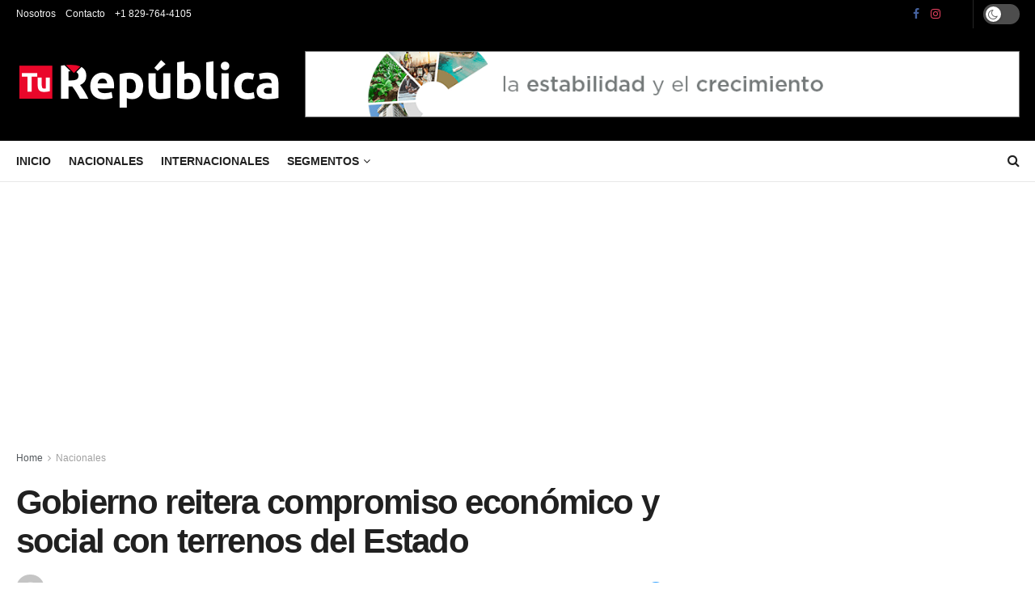

--- FILE ---
content_type: text/html; charset=utf-8
request_url: https://www.google.com/recaptcha/api2/aframe
body_size: 267
content:
<!DOCTYPE HTML><html><head><meta http-equiv="content-type" content="text/html; charset=UTF-8"></head><body><script nonce="aDVdVC7SdRRYzfaS82IMdg">/** Anti-fraud and anti-abuse applications only. See google.com/recaptcha */ try{var clients={'sodar':'https://pagead2.googlesyndication.com/pagead/sodar?'};window.addEventListener("message",function(a){try{if(a.source===window.parent){var b=JSON.parse(a.data);var c=clients[b['id']];if(c){var d=document.createElement('img');d.src=c+b['params']+'&rc='+(localStorage.getItem("rc::a")?sessionStorage.getItem("rc::b"):"");window.document.body.appendChild(d);sessionStorage.setItem("rc::e",parseInt(sessionStorage.getItem("rc::e")||0)+1);localStorage.setItem("rc::h",'1768518603977');}}}catch(b){}});window.parent.postMessage("_grecaptcha_ready", "*");}catch(b){}</script></body></html>